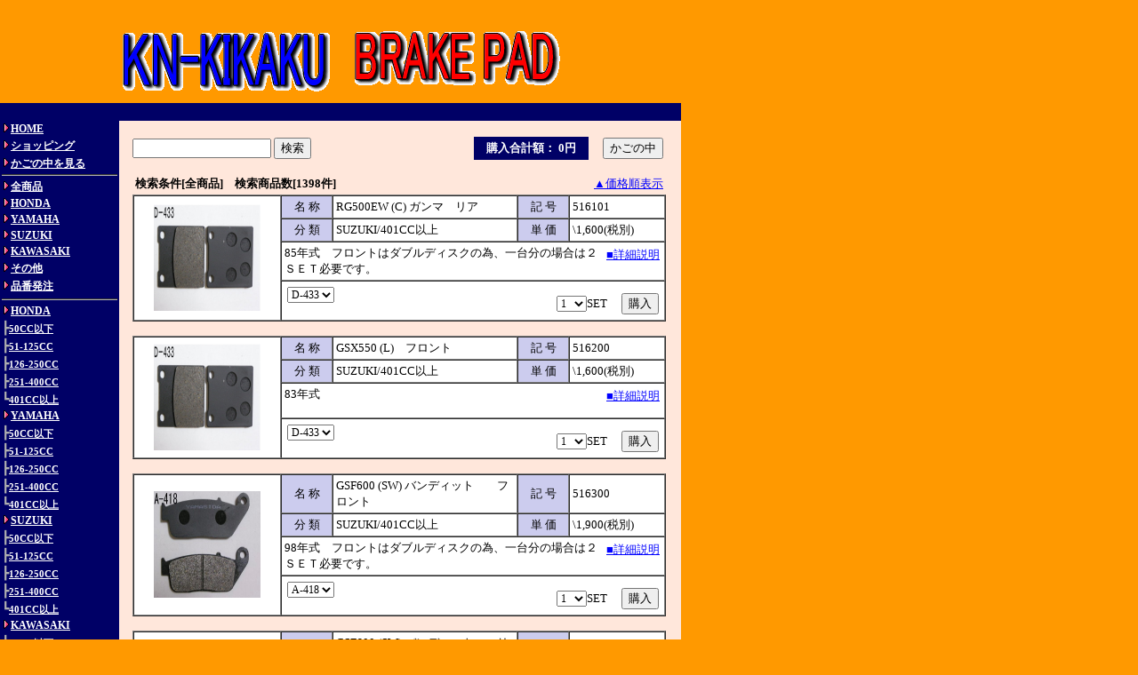

--- FILE ---
content_type: text/html
request_url: https://www.yamasida.jp/cgi-bin/shop.cgi?class=&order=&keyword=&FF=960&price_sort=
body_size: 65658
content:
<html><head><title>Yamasida Web Shop</title>
<META content="text/html; charset=Shift_JIS" http-equiv=Content-Type>
<META content=text/css http-equiv=Content-Style-Type>
<STYLE type="text/css">
<!--
BODY,TR,TD,TH ,SELECT,INPUT{ font-size : 13px; font-family:'MS UI Gothic'; }
select{ font-size : 12px; font-family:'MS UI Gothic'; }
a:link	  {font-size: 13px; color:#ffffff;}
a:visited {font-size: 13px; color:#ffffff;}
a:active  {font-size: 13px; color:#ffff00;}
a:hover   {font-size: 13px; color:#ffff00;text-decoration: underline;}
.menu{
  font-size : 12px;
  text-decoration : none;
  font-weight : bold;
  }
.menu2{
  font-size : 11px;
  text-decoration : none;
  font-weight : bold;
  }
.menu3{
  font-size : 13px;
  text-decoration : none;
  font-weight : bold;
  color:#000099;
  }
.menubar{
  font-size : 14px;
  text-decoration : none;
  color:#b0b0b0;
  }
.detail{
  font-size : 15px;
  color:#000099;
  text-decoration : none;
  font-weight : bold;
  }
-->
</STYLE>
</head><body  bgcolor=#ff9900 marginheight='0' leftmargin='0' marginwidth='0' topmargin='0' background=><table border=0 cellpadding=0 cellspacing=0 width="766">
<tr><td colspan=2 valign="top" bgcolor="#ff9900" align="center"><br>
<IMG src="./p_image/title.gif" border="0">
</td></tr><tr><td width="130" bgcolor="#000066"></td>
<td valign="middle" bgcolor="#000066" align="left" height=20>

</td></tr></table>

<table border=0 cellpadding=0 cellspacing=0><tr><td valign="top" bgcolor="#000066">
<DIV align="left">
<TABLE width="130" bgcolor="#000066" border=0 cellpadding=0 cellspacing=0>
<TBODY>
<TR><TD bgcolor="#000066" align="center">
<TABLE cellpadding="1" cellspacing="1" bgcolor="#000066" width="130">
<TBODY>
<TR><TD>
<A href="../index.htm"><IMG src=./p_image/point.gif width='10' height='10' border='0'><FONT class='menu'>HOME</FONT></A></TD></TR>
<TR><TD>
<A href="./shop.cgi?class=&keyword=&superkey=1&FF=960&order="><IMG src=./p_image/point.gif width='10' height='10' border='0'><FONT class='menu'>ショッピング</FONT></A></TD></TR>
<TR><TD>
<A href="./shop.cgi?class=&keyword=&superkey=1&FF=960&order=&mode=look"><IMG src=./p_image/point.gif width='10' height='10' border='0'><FONT class='menu'>かごの中を見る</FONT></A></TD></TR>
<TR><TD height='5'><IMG src="./p_image/line2.gif" width="130" height='2' border='0'>
</TD></TR><TR><TD bgcolor=#000066><A href=./shop.cgi?class=all&keyword=&superkey=1&FF=0&order=><IMG src=./p_image/point.gif width='10' height='10' border='0'><FONT class='menu'>全商品</FONT></A></TD></TR><TR><TD bgcolor=#000066><A href=./shop.cgi?class=all&keyword=HONDA&superkey=1&FF=0&order=><IMG src=./p_image/point.gif width='10' height='10' border='0'><FONT class='menu'>HONDA</FONT></A></TD></TR><TR><TD bgcolor=#000066><A href=./shop.cgi?class=all&keyword=YAMAHA&superkey=1&FF=0&order=><IMG src=./p_image/point.gif width='10' height='10' border='0'><FONT class='menu'>YAMAHA</FONT></A></TD></TR><TR><TD bgcolor=#000066><A href=./shop.cgi?class=all&keyword=SUZUKI&superkey=1&FF=0&order=><IMG src=./p_image/point.gif width='10' height='10' border='0'><FONT class='menu'>SUZUKI</FONT></A></TD></TR><TR><TD bgcolor=#000066><A href=./shop.cgi?class=all&keyword=KAWASAKI&superkey=1&FF=0&order=><IMG src=./p_image/point.gif width='10' height='10' border='0'><FONT class='menu'>KAWASAKI</FONT></A></TD></TR><TR><TD bgcolor=#000066><A href=./shop.cgi?class=all&keyword=その他&superkey=1&FF=0&order=><IMG src=./p_image/point.gif width='10' height='10' border='0'><FONT class='menu'>その他</FONT></A></TD></TR><TR><TD bgcolor=#000066><A href=./shop.cgi?class=all&keyword=品番発注&superkey=1&FF=0&order=><IMG src=./p_image/point.gif width='10' height='10' border='0'><FONT class='menu'>品番発注</FONT></A></TD></TR><TR><TD align='left' width='' height='8' bgcolor=#000066><IMG src=./p_image/line2.gif width=130 height='2' border='0'></TD></TR><TR><TD bgcolor=#000066><A href=./shop.cgi?class=0&keyword=&superkey=1&FF=0&order=><IMG src=./p_image/point.gif width='10' height='10' border='0'><FONT class='menu'>HONDA</FONT></A></TD></TR><TR><TD bgcolor=#000066><FONT class='menubar'>┣</font><A href=./shop.cgi?class=0/0&keyword=&superkey=1&FF=0&order=><FONT class='menu2'>50CC以下</FONT></A></TD></TR><TR><TD bgcolor=#000066><FONT class='menubar'>┣</font><A href=./shop.cgi?class=0/1&keyword=&superkey=1&FF=0&order=><FONT class='menu2'>51-125CC</FONT></A></TD></TR><TR><TD bgcolor=#000066><FONT class='menubar'>┣</font><A href=./shop.cgi?class=0/2&keyword=&superkey=1&FF=0&order=><FONT class='menu2'>126-250CC</FONT></A></TD></TR><TR><TD bgcolor=#000066><FONT class='menubar'>┣</font><A href=./shop.cgi?class=0/3&keyword=&superkey=1&FF=0&order=><FONT class='menu2'>251-400CC</FONT></A></TD></TR><TR><TD bgcolor=#000066><FONT class='menubar'>┗</font><A href=./shop.cgi?class=0/4&keyword=&superkey=1&FF=0&order=><FONT class='menu2'>401CC以上</FONT></A></TD></TR><TR><TD bgcolor=#000066><A href=./shop.cgi?class=1&keyword=&superkey=1&FF=0&order=><IMG src=./p_image/point.gif width='10' height='10' border='0'><FONT class='menu'>YAMAHA</FONT></A></TD></TR><TR><TD bgcolor=#000066><FONT class='menubar'>┣</font><A href=./shop.cgi?class=1/0&keyword=&superkey=1&FF=0&order=><FONT class='menu2'>50CC以下</FONT></A></TD></TR><TR><TD bgcolor=#000066><FONT class='menubar'>┣</font><A href=./shop.cgi?class=1/1&keyword=&superkey=1&FF=0&order=><FONT class='menu2'>51-125CC</FONT></A></TD></TR><TR><TD bgcolor=#000066><FONT class='menubar'>┣</font><A href=./shop.cgi?class=1/2&keyword=&superkey=1&FF=0&order=><FONT class='menu2'>126-250CC</FONT></A></TD></TR><TR><TD bgcolor=#000066><FONT class='menubar'>┣</font><A href=./shop.cgi?class=1/3&keyword=&superkey=1&FF=0&order=><FONT class='menu2'>251-400CC</FONT></A></TD></TR><TR><TD bgcolor=#000066><FONT class='menubar'>┗</font><A href=./shop.cgi?class=1/4&keyword=&superkey=1&FF=0&order=><FONT class='menu2'>401CC以上</FONT></A></TD></TR><TR><TD bgcolor=#000066><A href=./shop.cgi?class=2&keyword=&superkey=1&FF=0&order=><IMG src=./p_image/point.gif width='10' height='10' border='0'><FONT class='menu'>SUZUKI</FONT></A></TD></TR><TR><TD bgcolor=#000066><FONT class='menubar'>┣</font><A href=./shop.cgi?class=2/0&keyword=&superkey=1&FF=0&order=><FONT class='menu2'>50CC以下</FONT></A></TD></TR><TR><TD bgcolor=#000066><FONT class='menubar'>┣</font><A href=./shop.cgi?class=2/1&keyword=&superkey=1&FF=0&order=><FONT class='menu2'>51-125CC</FONT></A></TD></TR><TR><TD bgcolor=#000066><FONT class='menubar'>┣</font><A href=./shop.cgi?class=2/2&keyword=&superkey=1&FF=0&order=><FONT class='menu2'>126-250CC</FONT></A></TD></TR><TR><TD bgcolor=#000066><FONT class='menubar'>┣</font><A href=./shop.cgi?class=2/3&keyword=&superkey=1&FF=0&order=><FONT class='menu2'>251-400CC</FONT></A></TD></TR><TR><TD bgcolor=#000066><FONT class='menubar'>┗</font><A href=./shop.cgi?class=2/4&keyword=&superkey=1&FF=0&order=><FONT class='menu2'>401CC以上</FONT></A></TD></TR><TR><TD bgcolor=#000066><A href=./shop.cgi?class=3&keyword=&superkey=1&FF=0&order=><IMG src=./p_image/point.gif width='10' height='10' border='0'><FONT class='menu'>KAWASAKI</FONT></A></TD></TR><TR><TD bgcolor=#000066><FONT class='menubar'>┣</font><A href=./shop.cgi?class=3/0&keyword=&superkey=1&FF=0&order=><FONT class='menu2'>50CC以下</FONT></A></TD></TR><TR><TD bgcolor=#000066><FONT class='menubar'>┣</font><A href=./shop.cgi?class=3/1&keyword=&superkey=1&FF=0&order=><FONT class='menu2'>51-125CC</FONT></A></TD></TR><TR><TD bgcolor=#000066><FONT class='menubar'>┣</font><A href=./shop.cgi?class=3/2&keyword=&superkey=1&FF=0&order=><FONT class='menu2'>126-250CC</FONT></A></TD></TR><TR><TD bgcolor=#000066><FONT class='menubar'>┣</font><A href=./shop.cgi?class=3/3&keyword=&superkey=1&FF=0&order=><FONT class='menu2'>251-400CC</FONT></A></TD></TR><TR><TD bgcolor=#000066><FONT class='menubar'>┗</font><A href=./shop.cgi?class=3/4&keyword=&superkey=1&FF=0&order=><FONT class='menu2'>401CC以上</FONT></A></TD></TR><TR><TD bgcolor=#000066><A href=./shop.cgi?class=4&keyword=&superkey=1&FF=0&order=><IMG src=./p_image/point.gif width='10' height='10' border='0'><FONT class='menu'>品番発注</FONT></A></TD></TR><TR><TD height='5'><IMG src="./p_image/line2.gif" width="130" height='2' border='0'>
</TD></TR><TR><TD bgcolor=#000066><A href=../ask.htm><IMG src=./p_image/point.gif width='10' height='10' border='0'><FONT class='menu'>お問合せ</FONT></A></TD></TR><TR><TD bgcolor=#000066><A href=../law.htm><IMG src=./p_image/point.gif width='10' height='10' border='0'><FONT class='menu'>訪問販売法</FONT></A></TD></TR><TR><TD bgcolor=#000066><A href=http://www.kn926.com/kiyaku2.html><IMG src=./p_image/point.gif width='10' height='10' border='0'><FONT class='menu'>特徴</FONT></A></TD></TR><TR><TD bgcolor=#000066><A href=http://www.kn926.com/kiyaku3.html><IMG src=./p_image/point.gif width='10' height='10' border='0'><FONT class='menu'>取付けに関する注意</FONT></A></TD></TR><TR><TD bgcolor=#000066><A href=http://www.kn926.com/kiyaku4.html><IMG src=./p_image/point.gif width='10' height='10' border='0'><FONT class='menu'>使用上の注意</FONT></A></TD></TR><TR><TD bgcolor=#000066><A href=http://www.kn926.com/kiyaku1.html><IMG src=./p_image/point.gif width='10' height='10' border='0'><FONT class='menu'>品質に関する保証規約</FONT></A></TD></TR><TR><TD bgcolor=#000066><A href=./shop.cgi?mode=adm1><IMG src=./p_image/point.gif width='10' height='10' border='0'><FONT class='menu'>管理者用</FONT></A></TD></TR><TR><TD height='5'><IMG src="./p_image/line2.gif" width="130" height='2' border='0'>
</TD></TR>
</TBODY>
</TABLE>
</TD>
</TR>
</TBODY>
</TABLE>
</td>
<td width='15' bgcolor=#ffe7db></TD>
<td valign="top" bgcolor="#ffe7db" width=617>

<DIV align="left"><br>
<TABLE border="0" cellpadding="0" cellspacing="0" bgcolor=#ffe7db>
	<TBODY>
	<TR>
	<TD>
	<DIV align="center">


		<table border=0 cellpadding=0 cellspacing=0 width="600"  bgcolor="#ffe7db"><tr>
		<TD align="left"  width="250">
		<form method=post action=./shop.cgi>
		<input type="text" size=20 name="keyword" value="">
		<input type="hidden" name="class" value="all">
		<input type="hidden" name="FF" value=0>
		<input type="hidden" name="superkey" value="1">
  		<input type="hidden" name="order" value=>
		<input TYPE=submit value="検索">
		</form>
			</TD>
			<td align="right">
			<form method="POST" action="./shop.cgi">
    		<input type="hidden" name="order" value=>
    		<input type="hidden" name="class" value=>
    		<input type="hidden" name="keyword" value=>
    		<input type="hidden" name="superkey" value=>
    		<input type="hidden" name="price_sort" value=>
			<input type="hidden" name="mode" value="look">
			
			<table><tr><td bgcolor="#000066"><b>　<font color="#ffffff">購入合計額： 0円　</font></b></td><td>　<input TYPE=submit value="かごの中"></td></tr>
			</table></form>
			</TD></TR></table>
<table></table>			<table width="600" bgcolor="#ffe7db"><TR><TD><B>検索条件[全商品]　検索商品数[1398件]</b></TD><TD align="right" width=100>
			<a href=./shop.cgi?order=&class=&keyword=&FF=0&price_sort=1><font color="#0000ff">▲価格順表示</font></a></TD></TR>
			</table>
<CENTER>
<a name="no901"></a>
<TABLE cellpadding="3" cellspacing="0" bordercolordark="#ffffff" bordercolorlight="#ccccee" border="1" width="600">
  <TBODY>
    <TR>
      <TD rowspan="4" bgcolor="#ffffff" align="center">
      <a href="#no901" onclick=window.open("./shop.cgi?order=&class=&keyword=&FF=960&price_sort=&mode=p_wide&id=901&superkey=1&popup=yes",'_blank','width=620,height=500,menubar=no,scrollbars=yes')><IMG src="./p_image/brakes/d433s.jpg" width="120" height="120" border="0" align="middle"></a></TD>
      <TD bgcolor="#ccccee" align="center" width="50">名 称</TD>
      <TD bgcolor="#ffffff" align="left" height="10" width="200">RG500EW (C) ガンマ　リア</TD>
      <TD bgcolor="#ccccee" width="50" height="10" valign="middle" align="center">記 号</TD>
      <TD bgcolor="#ffffff" width="100" height="10" align="left" valign="middle">516101</TD>
    </TR>
    <TR>
      <TD align="center" height="10" bgcolor="#ccccee"width="50">分 類</TD>
      <TD align="left" height="10" bgcolor="#ffffff" width="200">SUZUKI/401CC以上</TD>
      <TD bgcolor="#ccccee" width="50" height="10" valign="middle" align="center">単 価</TD>
      <TD bgcolor="#ffffff" width="100" height="10" align="left" valign="middle">\1,600(税別)</TD>
    </TR>
    <TR>
      <TD colspan="4" bgcolor="#ffffff" valign="top" height="40">      <table border=0 cellpadding= cellspacing=0 align="right"><tr><td valign="top"><a href="./shop.cgi?order=&class=&keyword=&FF=960&price_sort=&mode=p_wide&id=901&superkey=1"><font color="#0000ff">■詳細説明</font></a></td></tr></table>
      <FONT color=>85年式　フロントはダブルディスクの為、一台分の場合は２ＳＥＴ必要です。</font>
      </TD>
    </TR>
    <TR>
      <TD bgcolor="#ffffff" colspan="4" align="left" valign="bottom" height="20">
      <TABLE bgcolor="#ffffff">
        <TBODY>
          <TR>
            <TD valign="top" bgcolor="#ffffff" width="180">
            <FORM><select name='op1'><option value='D-433'>D-433</option>
</select>　 　
            </TD>
            <TD align="right" valign="bottom" width="270">
            　 <select name='amount'><option value=1>1</option><option value=2>2</option><option value=3>3</option><option value=4>4</option><option value=5>5</option><option value=6>6</option><option value=7>7</option><option value=8>8</option><option value=9>9</option><option value=10>10</option><option value=11>11</option><option value=12>12</option></select>SET　 <INPUT TYPE=submit value='購入'>
	<input type='hidden' name='g_no' value="901">
    <input type="hidden" name="class" value="">
    <input type="hidden" name="FF" value="960">
    <input type="hidden" name="order" value="">
    <input type="hidden" name="keyword" value="">
    <input type="hidden" name="price_sort" value=>
            </TD>
          </TR>
        </TBODY>
      </TABLE>
      </TD>
    </TR></FORM>
  </TBODY>
</TABLE>
</CENTER><br>
<CENTER>
<a name="no902"></a>
<TABLE cellpadding="3" cellspacing="0" bordercolordark="#ffffff" bordercolorlight="#ccccee" border="1" width="600">
  <TBODY>
    <TR>
      <TD rowspan="4" bgcolor="#ffffff" align="center">
      <a href="#no902" onclick=window.open("./shop.cgi?order=&class=&keyword=&FF=960&price_sort=&mode=p_wide&id=902&superkey=1&popup=yes",'_blank','width=620,height=500,menubar=no,scrollbars=yes')><IMG src="./p_image/brakes/d433s.jpg" width="120" height="120" border="0" align="middle"></a></TD>
      <TD bgcolor="#ccccee" align="center" width="50">名 称</TD>
      <TD bgcolor="#ffffff" align="left" height="10" width="200">GSX550 (L)　フロント</TD>
      <TD bgcolor="#ccccee" width="50" height="10" valign="middle" align="center">記 号</TD>
      <TD bgcolor="#ffffff" width="100" height="10" align="left" valign="middle">516200</TD>
    </TR>
    <TR>
      <TD align="center" height="10" bgcolor="#ccccee"width="50">分 類</TD>
      <TD align="left" height="10" bgcolor="#ffffff" width="200">SUZUKI/401CC以上</TD>
      <TD bgcolor="#ccccee" width="50" height="10" valign="middle" align="center">単 価</TD>
      <TD bgcolor="#ffffff" width="100" height="10" align="left" valign="middle">\1,600(税別)</TD>
    </TR>
    <TR>
      <TD colspan="4" bgcolor="#ffffff" valign="top" height="40">      <table border=0 cellpadding= cellspacing=0 align="right"><tr><td valign="top"><a href="./shop.cgi?order=&class=&keyword=&FF=960&price_sort=&mode=p_wide&id=902&superkey=1"><font color="#0000ff">■詳細説明</font></a></td></tr></table>
      <FONT color=>83年式</font>
      </TD>
    </TR>
    <TR>
      <TD bgcolor="#ffffff" colspan="4" align="left" valign="bottom" height="20">
      <TABLE bgcolor="#ffffff">
        <TBODY>
          <TR>
            <TD valign="top" bgcolor="#ffffff" width="180">
            <FORM><select name='op1'><option value='D-433'>D-433</option>
</select>　 　
            </TD>
            <TD align="right" valign="bottom" width="270">
            　 <select name='amount'><option value=1>1</option><option value=2>2</option><option value=3>3</option><option value=4>4</option><option value=5>5</option><option value=6>6</option><option value=7>7</option><option value=8>8</option><option value=9>9</option><option value=10>10</option><option value=11>11</option><option value=12>12</option></select>SET　 <INPUT TYPE=submit value='購入'>
	<input type='hidden' name='g_no' value="902">
    <input type="hidden" name="class" value="">
    <input type="hidden" name="FF" value="960">
    <input type="hidden" name="order" value="">
    <input type="hidden" name="keyword" value="">
    <input type="hidden" name="price_sort" value=>
            </TD>
          </TR>
        </TBODY>
      </TABLE>
      </TD>
    </TR></FORM>
  </TBODY>
</TABLE>
</CENTER><br>
<CENTER>
<a name="no903"></a>
<TABLE cellpadding="3" cellspacing="0" bordercolordark="#ffffff" bordercolorlight="#ccccee" border="1" width="600">
  <TBODY>
    <TR>
      <TD rowspan="4" bgcolor="#ffffff" align="center">
      <a href="#no903" onclick=window.open("./shop.cgi?order=&class=&keyword=&FF=960&price_sort=&mode=p_wide&id=903&superkey=1&popup=yes",'_blank','width=620,height=500,menubar=no,scrollbars=yes')><IMG src="./p_image/brakes/a418s.jpg" width="120" height="120" border="0" align="middle"></a></TD>
      <TD bgcolor="#ccccee" align="center" width="50">名 称</TD>
      <TD bgcolor="#ffffff" align="left" height="10" width="200">GSF600 (SW) バンディット　　フロント</TD>
      <TD bgcolor="#ccccee" width="50" height="10" valign="middle" align="center">記 号</TD>
      <TD bgcolor="#ffffff" width="100" height="10" align="left" valign="middle">516300</TD>
    </TR>
    <TR>
      <TD align="center" height="10" bgcolor="#ccccee"width="50">分 類</TD>
      <TD align="left" height="10" bgcolor="#ffffff" width="200">SUZUKI/401CC以上</TD>
      <TD bgcolor="#ccccee" width="50" height="10" valign="middle" align="center">単 価</TD>
      <TD bgcolor="#ffffff" width="100" height="10" align="left" valign="middle">\1,900(税別)</TD>
    </TR>
    <TR>
      <TD colspan="4" bgcolor="#ffffff" valign="top" height="40">      <table border=0 cellpadding= cellspacing=0 align="right"><tr><td valign="top"><a href="./shop.cgi?order=&class=&keyword=&FF=960&price_sort=&mode=p_wide&id=903&superkey=1"><font color="#0000ff">■詳細説明</font></a></td></tr></table>
      <FONT color=>98年式　フロントはダブルディスクの為、一台分の場合は２ＳＥＴ必要です。</font>
      </TD>
    </TR>
    <TR>
      <TD bgcolor="#ffffff" colspan="4" align="left" valign="bottom" height="20">
      <TABLE bgcolor="#ffffff">
        <TBODY>
          <TR>
            <TD valign="top" bgcolor="#ffffff" width="180">
            <FORM><select name='op1'><option value='A-418'>A-418</option>
</select>　 　
            </TD>
            <TD align="right" valign="bottom" width="270">
            　 <select name='amount'><option value=1>1</option><option value=2>2</option><option value=3>3</option><option value=4>4</option><option value=5>5</option><option value=6>6</option><option value=7>7</option><option value=8>8</option><option value=9>9</option><option value=10>10</option><option value=11>11</option><option value=12>12</option></select>SET　 <INPUT TYPE=submit value='購入'>
	<input type='hidden' name='g_no' value="903">
    <input type="hidden" name="class" value="">
    <input type="hidden" name="FF" value="960">
    <input type="hidden" name="order" value="">
    <input type="hidden" name="keyword" value="">
    <input type="hidden" name="price_sort" value=>
            </TD>
          </TR>
        </TBODY>
      </TABLE>
      </TD>
    </TR></FORM>
  </TBODY>
</TABLE>
</CENTER><br>
<CENTER>
<a name="no904"></a>
<TABLE cellpadding="3" cellspacing="0" bordercolordark="#ffffff" bordercolorlight="#ccccee" border="1" width="600">
  <TBODY>
    <TR>
      <TD rowspan="4" bgcolor="#ffffff" align="center">
      <a href="#no904" onclick=window.open("./shop.cgi?order=&class=&keyword=&FF=960&price_sort=&mode=p_wide&id=904&superkey=1&popup=yes",'_blank','width=620,height=500,menubar=no,scrollbars=yes')><IMG src="./p_image/brakes/d433s.jpg" width="120" height="120" border="0" align="middle"></a></TD>
      <TD bgcolor="#ccccee" align="center" width="50">名 称</TD>
      <TD bgcolor="#ffffff" align="left" height="10" width="200">GSF600 (SW) バンディット　　リア</TD>
      <TD bgcolor="#ccccee" width="50" height="10" valign="middle" align="center">記 号</TD>
      <TD bgcolor="#ffffff" width="100" height="10" align="left" valign="middle">516301</TD>
    </TR>
    <TR>
      <TD align="center" height="10" bgcolor="#ccccee"width="50">分 類</TD>
      <TD align="left" height="10" bgcolor="#ffffff" width="200">SUZUKI/401CC以上</TD>
      <TD bgcolor="#ccccee" width="50" height="10" valign="middle" align="center">単 価</TD>
      <TD bgcolor="#ffffff" width="100" height="10" align="left" valign="middle">\1,600(税別)</TD>
    </TR>
    <TR>
      <TD colspan="4" bgcolor="#ffffff" valign="top" height="40">      <table border=0 cellpadding= cellspacing=0 align="right"><tr><td valign="top"><a href="./shop.cgi?order=&class=&keyword=&FF=960&price_sort=&mode=p_wide&id=904&superkey=1"><font color="#0000ff">■詳細説明</font></a></td></tr></table>
      <FONT color=>98年式　フロントはダブルディスクの為、一台分の場合は２ＳＥＴ必要です。</font>
      </TD>
    </TR>
    <TR>
      <TD bgcolor="#ffffff" colspan="4" align="left" valign="bottom" height="20">
      <TABLE bgcolor="#ffffff">
        <TBODY>
          <TR>
            <TD valign="top" bgcolor="#ffffff" width="180">
            <FORM><select name='op1'><option value='D-433'>D-433</option>
</select>　 　
            </TD>
            <TD align="right" valign="bottom" width="270">
            　 <select name='amount'><option value=1>1</option><option value=2>2</option><option value=3>3</option><option value=4>4</option><option value=5>5</option><option value=6>6</option><option value=7>7</option><option value=8>8</option><option value=9>9</option><option value=10>10</option><option value=11>11</option><option value=12>12</option></select>SET　 <INPUT TYPE=submit value='購入'>
	<input type='hidden' name='g_no' value="904">
    <input type="hidden" name="class" value="">
    <input type="hidden" name="FF" value="960">
    <input type="hidden" name="order" value="">
    <input type="hidden" name="keyword" value="">
    <input type="hidden" name="price_sort" value=>
            </TD>
          </TR>
        </TBODY>
      </TABLE>
      </TD>
    </TR></FORM>
  </TBODY>
</TABLE>
</CENTER><br>
<CENTER>
<a name="no905"></a>
<TABLE cellpadding="3" cellspacing="0" bordercolordark="#ffffff" bordercolorlight="#ccccee" border="1" width="600">
  <TBODY>
    <TR>
      <TD rowspan="4" bgcolor="#ffffff" align="center">
      <a href="#no905" onclick=window.open("./shop.cgi?order=&class=&keyword=&FF=960&price_sort=&mode=p_wide&id=905&superkey=1&popup=yes",'_blank','width=620,height=500,menubar=no,scrollbars=yes')><IMG src="./p_image/brakes/d435s.jpg" width="120" height="120" border="0" align="middle"></a></TD>
      <TD bgcolor="#ccccee" align="center" width="50">名 称</TD>
      <TD bgcolor="#ffffff" align="left" height="10" width="200">GSX-R600 (V/W/X/Y)　フロント</TD>
      <TD bgcolor="#ccccee" width="50" height="10" valign="middle" align="center">記 号</TD>
      <TD bgcolor="#ffffff" width="100" height="10" align="left" valign="middle">516400</TD>
    </TR>
    <TR>
      <TD align="center" height="10" bgcolor="#ccccee"width="50">分 類</TD>
      <TD align="left" height="10" bgcolor="#ffffff" width="200">SUZUKI/401CC以上</TD>
      <TD bgcolor="#ccccee" width="50" height="10" valign="middle" align="center">単 価</TD>
      <TD bgcolor="#ffffff" width="100" height="10" align="left" valign="middle">\1,800(税別)</TD>
    </TR>
    <TR>
      <TD colspan="4" bgcolor="#ffffff" valign="top" height="40">      <table border=0 cellpadding= cellspacing=0 align="right"><tr><td valign="top"><a href="./shop.cgi?order=&class=&keyword=&FF=960&price_sort=&mode=p_wide&id=905&superkey=1"><font color="#0000ff">■詳細説明</font></a></td></tr></table>
      <FONT color=>97～00年式　フロントはダブルディスクの為、一台分の場合は２ＳＥＴ必要です。</font>
      </TD>
    </TR>
    <TR>
      <TD bgcolor="#ffffff" colspan="4" align="left" valign="bottom" height="20">
      <TABLE bgcolor="#ffffff">
        <TBODY>
          <TR>
            <TD valign="top" bgcolor="#ffffff" width="180">
            <FORM><select name='op1'><option value='D-435'>D-435</option>
</select>　 　
            </TD>
            <TD align="right" valign="bottom" width="270">
            　 <select name='amount'><option value=1>1</option><option value=2>2</option><option value=3>3</option><option value=4>4</option><option value=5>5</option><option value=6>6</option><option value=7>7</option><option value=8>8</option><option value=9>9</option><option value=10>10</option><option value=11>11</option><option value=12>12</option></select>SET　 <INPUT TYPE=submit value='購入'>
	<input type='hidden' name='g_no' value="905">
    <input type="hidden" name="class" value="">
    <input type="hidden" name="FF" value="960">
    <input type="hidden" name="order" value="">
    <input type="hidden" name="keyword" value="">
    <input type="hidden" name="price_sort" value=>
            </TD>
          </TR>
        </TBODY>
      </TABLE>
      </TD>
    </TR></FORM>
  </TBODY>
</TABLE>
</CENTER><br>
<CENTER>
<a name="no906"></a>
<TABLE cellpadding="3" cellspacing="0" bordercolordark="#ffffff" bordercolorlight="#ccccee" border="1" width="600">
  <TBODY>
    <TR>
      <TD rowspan="4" bgcolor="#ffffff" align="center">
      <a href="#no906" onclick=window.open("./shop.cgi?order=&class=&keyword=&FF=960&price_sort=&mode=p_wide&id=906&superkey=1&popup=yes",'_blank','width=620,height=500,menubar=no,scrollbars=yes')><IMG src="./p_image/brakes/d433s.jpg" width="120" height="120" border="0" align="middle"></a></TD>
      <TD bgcolor="#ccccee" align="center" width="50">名 称</TD>
      <TD bgcolor="#ffffff" align="left" height="10" width="200">GSX-R600 (V/W/X/Y)　リア</TD>
      <TD bgcolor="#ccccee" width="50" height="10" valign="middle" align="center">記 号</TD>
      <TD bgcolor="#ffffff" width="100" height="10" align="left" valign="middle">516401</TD>
    </TR>
    <TR>
      <TD align="center" height="10" bgcolor="#ccccee"width="50">分 類</TD>
      <TD align="left" height="10" bgcolor="#ffffff" width="200">SUZUKI/401CC以上</TD>
      <TD bgcolor="#ccccee" width="50" height="10" valign="middle" align="center">単 価</TD>
      <TD bgcolor="#ffffff" width="100" height="10" align="left" valign="middle">\1,600(税別)</TD>
    </TR>
    <TR>
      <TD colspan="4" bgcolor="#ffffff" valign="top" height="40">      <table border=0 cellpadding= cellspacing=0 align="right"><tr><td valign="top"><a href="./shop.cgi?order=&class=&keyword=&FF=960&price_sort=&mode=p_wide&id=906&superkey=1"><font color="#0000ff">■詳細説明</font></a></td></tr></table>
      <FONT color=>97～00年式　フロントはダブルディスクの為、一台分の場合は２ＳＥＴ必要です。</font>
      </TD>
    </TR>
    <TR>
      <TD bgcolor="#ffffff" colspan="4" align="left" valign="bottom" height="20">
      <TABLE bgcolor="#ffffff">
        <TBODY>
          <TR>
            <TD valign="top" bgcolor="#ffffff" width="180">
            <FORM><select name='op1'><option value='D-433'>D-433</option>
</select>　 　
            </TD>
            <TD align="right" valign="bottom" width="270">
            　 <select name='amount'><option value=1>1</option><option value=2>2</option><option value=3>3</option><option value=4>4</option><option value=5>5</option><option value=6>6</option><option value=7>7</option><option value=8>8</option><option value=9>9</option><option value=10>10</option><option value=11>11</option><option value=12>12</option></select>SET　 <INPUT TYPE=submit value='購入'>
	<input type='hidden' name='g_no' value="906">
    <input type="hidden" name="class" value="">
    <input type="hidden" name="FF" value="960">
    <input type="hidden" name="order" value="">
    <input type="hidden" name="keyword" value="">
    <input type="hidden" name="price_sort" value=>
            </TD>
          </TR>
        </TBODY>
      </TABLE>
      </TD>
    </TR></FORM>
  </TBODY>
</TABLE>
</CENTER><br>
<CENTER>
<a name="no907"></a>
<TABLE cellpadding="3" cellspacing="0" bordercolordark="#ffffff" bordercolorlight="#ccccee" border="1" width="600">
  <TBODY>
    <TR>
      <TD rowspan="4" bgcolor="#ffffff" align="center">
      <a href="#no907" onclick=window.open("./shop.cgi?order=&class=&keyword=&FF=960&price_sort=&mode=p_wide&id=907&superkey=1&popup=yes",'_blank','width=620,height=500,menubar=no,scrollbars=yes')><IMG src="./p_image/brakes/a419s.jpg" width="120" height="120" border="0" align="middle"></a></TD>
      <TD bgcolor="#ccccee" align="center" width="50">名 称</TD>
      <TD bgcolor="#ffffff" align="left" height="10" width="200">DR６５０SE (T/V/W)　フロント</TD>
      <TD bgcolor="#ccccee" width="50" height="10" valign="middle" align="center">記 号</TD>
      <TD bgcolor="#ffffff" width="100" height="10" align="left" valign="middle">516500</TD>
    </TR>
    <TR>
      <TD align="center" height="10" bgcolor="#ccccee"width="50">分 類</TD>
      <TD align="left" height="10" bgcolor="#ffffff" width="200">SUZUKI/401CC以上</TD>
      <TD bgcolor="#ccccee" width="50" height="10" valign="middle" align="center">単 価</TD>
      <TD bgcolor="#ffffff" width="100" height="10" align="left" valign="middle">\1,900(税別)</TD>
    </TR>
    <TR>
      <TD colspan="4" bgcolor="#ffffff" valign="top" height="40">      <table border=0 cellpadding= cellspacing=0 align="right"><tr><td valign="top"><a href="./shop.cgi?order=&class=&keyword=&FF=960&price_sort=&mode=p_wide&id=907&superkey=1"><font color="#0000ff">■詳細説明</font></a></td></tr></table>
      <FONT color=>96～98年式</font>
      </TD>
    </TR>
    <TR>
      <TD bgcolor="#ffffff" colspan="4" align="left" valign="bottom" height="20">
      <TABLE bgcolor="#ffffff">
        <TBODY>
          <TR>
            <TD valign="top" bgcolor="#ffffff" width="180">
            <FORM><select name='op1'><option value='A-419'>A-419</option>
</select>　 　
            </TD>
            <TD align="right" valign="bottom" width="270">
            　 <select name='amount'><option value=1>1</option><option value=2>2</option><option value=3>3</option><option value=4>4</option><option value=5>5</option><option value=6>6</option><option value=7>7</option><option value=8>8</option><option value=9>9</option><option value=10>10</option><option value=11>11</option><option value=12>12</option></select>SET　 <INPUT TYPE=submit value='購入'>
	<input type='hidden' name='g_no' value="907">
    <input type="hidden" name="class" value="">
    <input type="hidden" name="FF" value="960">
    <input type="hidden" name="order" value="">
    <input type="hidden" name="keyword" value="">
    <input type="hidden" name="price_sort" value=>
            </TD>
          </TR>
        </TBODY>
      </TABLE>
      </TD>
    </TR></FORM>
  </TBODY>
</TABLE>
</CENTER><br>
<CENTER>
<a name="no908"></a>
<TABLE cellpadding="3" cellspacing="0" bordercolordark="#ffffff" bordercolorlight="#ccccee" border="1" width="600">
  <TBODY>
    <TR>
      <TD rowspan="4" bgcolor="#ffffff" align="center">
      <a href="#no908" onclick=window.open("./shop.cgi?order=&class=&keyword=&FF=960&price_sort=&mode=p_wide&id=908&superkey=1&popup=yes",'_blank','width=620,height=500,menubar=no,scrollbars=yes')><IMG src="./p_image/brakes/e466s.jpg" width="120" height="120" border="0" align="middle"></a></TD>
      <TD bgcolor="#ccccee" align="center" width="50">名 称</TD>
      <TD bgcolor="#ffffff" align="left" height="10" width="200">DR６５０SE (T/V/W)　リア</TD>
      <TD bgcolor="#ccccee" width="50" height="10" valign="middle" align="center">記 号</TD>
      <TD bgcolor="#ffffff" width="100" height="10" align="left" valign="middle">516501</TD>
    </TR>
    <TR>
      <TD align="center" height="10" bgcolor="#ccccee"width="50">分 類</TD>
      <TD align="left" height="10" bgcolor="#ffffff" width="200">SUZUKI/401CC以上</TD>
      <TD bgcolor="#ccccee" width="50" height="10" valign="middle" align="center">単 価</TD>
      <TD bgcolor="#ffffff" width="100" height="10" align="left" valign="middle">\1,600(税別)</TD>
    </TR>
    <TR>
      <TD colspan="4" bgcolor="#ffffff" valign="top" height="40">      <table border=0 cellpadding= cellspacing=0 align="right"><tr><td valign="top"><a href="./shop.cgi?order=&class=&keyword=&FF=960&price_sort=&mode=p_wide&id=908&superkey=1"><font color="#0000ff">■詳細説明</font></a></td></tr></table>
      <FONT color=>96～98年式</font>
      </TD>
    </TR>
    <TR>
      <TD bgcolor="#ffffff" colspan="4" align="left" valign="bottom" height="20">
      <TABLE bgcolor="#ffffff">
        <TBODY>
          <TR>
            <TD valign="top" bgcolor="#ffffff" width="180">
            <FORM><select name='op1'><option value='E-466'>E-466</option>
</select>　 　
            </TD>
            <TD align="right" valign="bottom" width="270">
            　 <select name='amount'><option value=1>1</option><option value=2>2</option><option value=3>3</option><option value=4>4</option><option value=5>5</option><option value=6>6</option><option value=7>7</option><option value=8>8</option><option value=9>9</option><option value=10>10</option><option value=11>11</option><option value=12>12</option></select>SET　 <INPUT TYPE=submit value='購入'>
	<input type='hidden' name='g_no' value="908">
    <input type="hidden" name="class" value="">
    <input type="hidden" name="FF" value="960">
    <input type="hidden" name="order" value="">
    <input type="hidden" name="keyword" value="">
    <input type="hidden" name="price_sort" value=>
            </TD>
          </TR>
        </TBODY>
      </TABLE>
      </TD>
    </TR></FORM>
  </TBODY>
</TABLE>
</CENTER><br>
<CENTER>
<a name="no909"></a>
<TABLE cellpadding="3" cellspacing="0" bordercolordark="#ffffff" bordercolorlight="#ccccee" border="1" width="600">
  <TBODY>
    <TR>
      <TD rowspan="4" bgcolor="#ffffff" align="center">
      <a href="#no909" onclick=window.open("./shop.cgi?order=&class=&keyword=&FF=960&price_sort=&mode=p_wide&id=909&superkey=1&popup=yes",'_blank','width=620,height=500,menubar=no,scrollbars=yes')><IMG src="./p_image/brakes/d434s.jpg" width="120" height="120" border="0" align="middle"></a></TD>
      <TD bgcolor="#ccccee" align="center" width="50">名 称</TD>
      <TD bgcolor="#ffffff" align="left" height="10" width="200">LS650 (F/U) サベージ　　　フロント</TD>
      <TD bgcolor="#ccccee" width="50" height="10" valign="middle" align="center">記 号</TD>
      <TD bgcolor="#ffffff" width="100" height="10" align="left" valign="middle">516600</TD>
    </TR>
    <TR>
      <TD align="center" height="10" bgcolor="#ccccee"width="50">分 類</TD>
      <TD align="left" height="10" bgcolor="#ffffff" width="200">SUZUKI/401CC以上</TD>
      <TD bgcolor="#ccccee" width="50" height="10" valign="middle" align="center">単 価</TD>
      <TD bgcolor="#ffffff" width="100" height="10" align="left" valign="middle">\1,800(税別)</TD>
    </TR>
    <TR>
      <TD colspan="4" bgcolor="#ffffff" valign="top" height="40">      <table border=0 cellpadding= cellspacing=0 align="right"><tr><td valign="top"><a href="./shop.cgi?order=&class=&keyword=&FF=960&price_sort=&mode=p_wide&id=909&superkey=1"><font color="#0000ff">■詳細説明</font></a></td></tr></table>
      <FONT color=>86年式</font>
      </TD>
    </TR>
    <TR>
      <TD bgcolor="#ffffff" colspan="4" align="left" valign="bottom" height="20">
      <TABLE bgcolor="#ffffff">
        <TBODY>
          <TR>
            <TD valign="top" bgcolor="#ffffff" width="180">
            <FORM><select name='op1'><option value='D-434'>D-434</option>
</select>　 　
            </TD>
            <TD align="right" valign="bottom" width="270">
            　 <select name='amount'><option value=1>1</option><option value=2>2</option><option value=3>3</option><option value=4>4</option><option value=5>5</option><option value=6>6</option><option value=7>7</option><option value=8>8</option><option value=9>9</option><option value=10>10</option><option value=11>11</option><option value=12>12</option></select>SET　 <INPUT TYPE=submit value='購入'>
	<input type='hidden' name='g_no' value="909">
    <input type="hidden" name="class" value="">
    <input type="hidden" name="FF" value="960">
    <input type="hidden" name="order" value="">
    <input type="hidden" name="keyword" value="">
    <input type="hidden" name="price_sort" value=>
            </TD>
          </TR>
        </TBODY>
      </TABLE>
      </TD>
    </TR></FORM>
  </TBODY>
</TABLE>
</CENTER><br>
<CENTER>
<a name="no910"></a>
<TABLE cellpadding="3" cellspacing="0" bordercolordark="#ffffff" bordercolorlight="#ccccee" border="1" width="600">
  <TBODY>
    <TR>
      <TD rowspan="4" bgcolor="#ffffff" align="center">
      <a href="#no910" onclick=window.open("./shop.cgi?order=&class=&keyword=&FF=960&price_sort=&mode=p_wide&id=910&superkey=1&popup=yes",'_blank','width=620,height=500,menubar=no,scrollbars=yes')><IMG src="./p_image/brakes/e464s.jpg" width="120" height="120" border="0" align="middle"></a></TD>
      <TD bgcolor="#ccccee" align="center" width="50">名 称</TD>
      <TD bgcolor="#ffffff" align="left" height="10" width="200">]SV650 SV650V (UX/SX/SUX)</TD>
      <TD bgcolor="#ccccee" width="50" height="10" valign="middle" align="center">記 号</TD>
      <TD bgcolor="#ffffff" width="100" height="10" align="left" valign="middle">516700</TD>
    </TR>
    <TR>
      <TD align="center" height="10" bgcolor="#ccccee"width="50">分 類</TD>
      <TD align="left" height="10" bgcolor="#ffffff" width="200">SUZUKI/401CC以上</TD>
      <TD bgcolor="#ccccee" width="50" height="10" valign="middle" align="center">単 価</TD>
      <TD bgcolor="#ffffff" width="100" height="10" align="left" valign="middle">\2,000(税別)</TD>
    </TR>
    <TR>
      <TD colspan="4" bgcolor="#ffffff" valign="top" height="40">      <table border=0 cellpadding= cellspacing=0 align="right"><tr><td valign="top"><a href="./shop.cgi?order=&class=&keyword=&FF=960&price_sort=&mode=p_wide&id=910&superkey=1"><font color="#0000ff">■詳細説明</font></a></td></tr></table>
      <FONT color=>99年式</font>
      </TD>
    </TR>
    <TR>
      <TD bgcolor="#ffffff" colspan="4" align="left" valign="bottom" height="20">
      <TABLE bgcolor="#ffffff">
        <TBODY>
          <TR>
            <TD valign="top" bgcolor="#ffffff" width="180">
            <FORM><select name='op1'><option value='E-464'>E-464</option>
</select>　 　
            </TD>
            <TD align="right" valign="bottom" width="270">
            　 <select name='amount'><option value=1>1</option><option value=2>2</option><option value=3>3</option><option value=4>4</option><option value=5>5</option><option value=6>6</option><option value=7>7</option><option value=8>8</option><option value=9>9</option><option value=10>10</option><option value=11>11</option><option value=12>12</option></select>SET　 <INPUT TYPE=submit value='購入'>
	<input type='hidden' name='g_no' value="910">
    <input type="hidden" name="class" value="">
    <input type="hidden" name="FF" value="960">
    <input type="hidden" name="order" value="">
    <input type="hidden" name="keyword" value="">
    <input type="hidden" name="price_sort" value=>
            </TD>
          </TR>
        </TBODY>
      </TABLE>
      </TD>
    </TR></FORM>
  </TBODY>
</TABLE>
</CENTER><br>
<center><table width=600><tr><td align='center'><a href="./shop.cgi?class=&order=&keyword=&FF=950&price_sort="><font color='#0000ff'>前の10件</font></a>　　<a href="./shop.cgi?class=&order=&keyword=&FF=970&price_sort="><font color='#0000ff'>次の10件<font></a>　　 <FONT color='#0000ff' size=-1>[</font><a href="./shop.cgi?class=&order=&keyword=&FF=0&price_sort="><font color='#0000ff' size=-1>1<font></a><FONT color='#0000ff' size=-1>]</font><FONT color='#0000ff' size=-1>[</font><a href="./shop.cgi?class=&order=&keyword=&FF=10&price_sort="><font color='#0000ff' size=-1>2<font></a><FONT color='#0000ff' size=-1>]</font><FONT color='#0000ff' size=-1>[</font><a href="./shop.cgi?class=&order=&keyword=&FF=20&price_sort="><font color='#0000ff' size=-1>3<font></a><FONT color='#0000ff' size=-1>]</font><FONT color='#0000ff' size=-1>[</font><a href="./shop.cgi?class=&order=&keyword=&FF=30&price_sort="><font color='#0000ff' size=-1>4<font></a><FONT color='#0000ff' size=-1>]</font><FONT color='#0000ff' size=-1>[</font><a href="./shop.cgi?class=&order=&keyword=&FF=40&price_sort="><font color='#0000ff' size=-1>5<font></a><FONT color='#0000ff' size=-1>]</font><FONT color='#0000ff' size=-1>[</font><a href="./shop.cgi?class=&order=&keyword=&FF=50&price_sort="><font color='#0000ff' size=-1>6<font></a><FONT color='#0000ff' size=-1>]</font><FONT color='#0000ff' size=-1>[</font><a href="./shop.cgi?class=&order=&keyword=&FF=60&price_sort="><font color='#0000ff' size=-1>7<font></a><FONT color='#0000ff' size=-1>]</font><FONT color='#0000ff' size=-1>[</font><a href="./shop.cgi?class=&order=&keyword=&FF=70&price_sort="><font color='#0000ff' size=-1>8<font></a><FONT color='#0000ff' size=-1>]</font><FONT color='#0000ff' size=-1>[</font><a href="./shop.cgi?class=&order=&keyword=&FF=80&price_sort="><font color='#0000ff' size=-1>9<font></a><FONT color='#0000ff' size=-1>]</font><FONT color='#0000ff' size=-1>[</font><a href="./shop.cgi?class=&order=&keyword=&FF=90&price_sort="><font color='#0000ff' size=-1>10<font></a><FONT color='#0000ff' size=-1>]</font><FONT color='#0000ff' size=-1>[</font><a href="./shop.cgi?class=&order=&keyword=&FF=100&price_sort="><font color='#0000ff' size=-1>11<font></a><FONT color='#0000ff' size=-1>]</font><FONT color='#0000ff' size=-1>[</font><a href="./shop.cgi?class=&order=&keyword=&FF=110&price_sort="><font color='#0000ff' size=-1>12<font></a><FONT color='#0000ff' size=-1>]</font><FONT color='#0000ff' size=-1>[</font><a href="./shop.cgi?class=&order=&keyword=&FF=120&price_sort="><font color='#0000ff' size=-1>13<font></a><FONT color='#0000ff' size=-1>]</font><FONT color='#0000ff' size=-1>[</font><a href="./shop.cgi?class=&order=&keyword=&FF=130&price_sort="><font color='#0000ff' size=-1>14<font></a><FONT color='#0000ff' size=-1>]</font><FONT color='#0000ff' size=-1>[</font><a href="./shop.cgi?class=&order=&keyword=&FF=140&price_sort="><font color='#0000ff' size=-1>15<font></a><FONT color='#0000ff' size=-1>]</font><FONT color='#0000ff' size=-1>[</font><a href="./shop.cgi?class=&order=&keyword=&FF=150&price_sort="><font color='#0000ff' size=-1>16<font></a><FONT color='#0000ff' size=-1>]</font><FONT color='#0000ff' size=-1>[</font><a href="./shop.cgi?class=&order=&keyword=&FF=160&price_sort="><font color='#0000ff' size=-1>17<font></a><FONT color='#0000ff' size=-1>]</font><FONT color='#0000ff' size=-1>[</font><a href="./shop.cgi?class=&order=&keyword=&FF=170&price_sort="><font color='#0000ff' size=-1>18<font></a><FONT color='#0000ff' size=-1>]</font><FONT color='#0000ff' size=-1>[</font><a href="./shop.cgi?class=&order=&keyword=&FF=180&price_sort="><font color='#0000ff' size=-1>19<font></a><FONT color='#0000ff' size=-1>]</font><FONT color='#0000ff' size=-1>[</font><a href="./shop.cgi?class=&order=&keyword=&FF=190&price_sort="><font color='#0000ff' size=-1>20<font></a><FONT color='#0000ff' size=-1>]</font><FONT color='#0000ff' size=-1>[</font><a href="./shop.cgi?class=&order=&keyword=&FF=200&price_sort="><font color='#0000ff' size=-1>21<font></a><FONT color='#0000ff' size=-1>]</font><FONT color='#0000ff' size=-1>[</font><a href="./shop.cgi?class=&order=&keyword=&FF=210&price_sort="><font color='#0000ff' size=-1>22<font></a><FONT color='#0000ff' size=-1>]</font><FONT color='#0000ff' size=-1>[</font><a href="./shop.cgi?class=&order=&keyword=&FF=220&price_sort="><font color='#0000ff' size=-1>23<font></a><FONT color='#0000ff' size=-1>]</font><FONT color='#0000ff' size=-1>[</font><a href="./shop.cgi?class=&order=&keyword=&FF=230&price_sort="><font color='#0000ff' size=-1>24<font></a><FONT color='#0000ff' size=-1>]</font><FONT color='#0000ff' size=-1>[</font><a href="./shop.cgi?class=&order=&keyword=&FF=240&price_sort="><font color='#0000ff' size=-1>25<font></a><FONT color='#0000ff' size=-1>]</font><FONT color='#0000ff' size=-1>[</font><a href="./shop.cgi?class=&order=&keyword=&FF=250&price_sort="><font color='#0000ff' size=-1>26<font></a><FONT color='#0000ff' size=-1>]</font><FONT color='#0000ff' size=-1>[</font><a href="./shop.cgi?class=&order=&keyword=&FF=260&price_sort="><font color='#0000ff' size=-1>27<font></a><FONT color='#0000ff' size=-1>]</font><FONT color='#0000ff' size=-1>[</font><a href="./shop.cgi?class=&order=&keyword=&FF=270&price_sort="><font color='#0000ff' size=-1>28<font></a><FONT color='#0000ff' size=-1>]</font><FONT color='#0000ff' size=-1>[</font><a href="./shop.cgi?class=&order=&keyword=&FF=280&price_sort="><font color='#0000ff' size=-1>29<font></a><FONT color='#0000ff' size=-1>]</font><FONT color='#0000ff' size=-1>[</font><a href="./shop.cgi?class=&order=&keyword=&FF=290&price_sort="><font color='#0000ff' size=-1>30<font></a><FONT color='#0000ff' size=-1>]</font><FONT color='#0000ff' size=-1>[</font><a href="./shop.cgi?class=&order=&keyword=&FF=300&price_sort="><font color='#0000ff' size=-1>31<font></a><FONT color='#0000ff' size=-1>]</font><FONT color='#0000ff' size=-1>[</font><a href="./shop.cgi?class=&order=&keyword=&FF=310&price_sort="><font color='#0000ff' size=-1>32<font></a><FONT color='#0000ff' size=-1>]</font><FONT color='#0000ff' size=-1>[</font><a href="./shop.cgi?class=&order=&keyword=&FF=320&price_sort="><font color='#0000ff' size=-1>33<font></a><FONT color='#0000ff' size=-1>]</font><FONT color='#0000ff' size=-1>[</font><a href="./shop.cgi?class=&order=&keyword=&FF=330&price_sort="><font color='#0000ff' size=-1>34<font></a><FONT color='#0000ff' size=-1>]</font><FONT color='#0000ff' size=-1>[</font><a href="./shop.cgi?class=&order=&keyword=&FF=340&price_sort="><font color='#0000ff' size=-1>35<font></a><FONT color='#0000ff' size=-1>]</font><FONT color='#0000ff' size=-1>[</font><a href="./shop.cgi?class=&order=&keyword=&FF=350&price_sort="><font color='#0000ff' size=-1>36<font></a><FONT color='#0000ff' size=-1>]</font><FONT color='#0000ff' size=-1>[</font><a href="./shop.cgi?class=&order=&keyword=&FF=360&price_sort="><font color='#0000ff' size=-1>37<font></a><FONT color='#0000ff' size=-1>]</font><FONT color='#0000ff' size=-1>[</font><a href="./shop.cgi?class=&order=&keyword=&FF=370&price_sort="><font color='#0000ff' size=-1>38<font></a><FONT color='#0000ff' size=-1>]</font><FONT color='#0000ff' size=-1>[</font><a href="./shop.cgi?class=&order=&keyword=&FF=380&price_sort="><font color='#0000ff' size=-1>39<font></a><FONT color='#0000ff' size=-1>]</font><FONT color='#0000ff' size=-1>[</font><a href="./shop.cgi?class=&order=&keyword=&FF=390&price_sort="><font color='#0000ff' size=-1>40<font></a><FONT color='#0000ff' size=-1>]</font><FONT color='#0000ff' size=-1>[</font><a href="./shop.cgi?class=&order=&keyword=&FF=400&price_sort="><font color='#0000ff' size=-1>41<font></a><FONT color='#0000ff' size=-1>]</font><FONT color='#0000ff' size=-1>[</font><a href="./shop.cgi?class=&order=&keyword=&FF=410&price_sort="><font color='#0000ff' size=-1>42<font></a><FONT color='#0000ff' size=-1>]</font><FONT color='#0000ff' size=-1>[</font><a href="./shop.cgi?class=&order=&keyword=&FF=420&price_sort="><font color='#0000ff' size=-1>43<font></a><FONT color='#0000ff' size=-1>]</font><FONT color='#0000ff' size=-1>[</font><a href="./shop.cgi?class=&order=&keyword=&FF=430&price_sort="><font color='#0000ff' size=-1>44<font></a><FONT color='#0000ff' size=-1>]</font><FONT color='#0000ff' size=-1>[</font><a href="./shop.cgi?class=&order=&keyword=&FF=440&price_sort="><font color='#0000ff' size=-1>45<font></a><FONT color='#0000ff' size=-1>]</font><FONT color='#0000ff' size=-1>[</font><a href="./shop.cgi?class=&order=&keyword=&FF=450&price_sort="><font color='#0000ff' size=-1>46<font></a><FONT color='#0000ff' size=-1>]</font><FONT color='#0000ff' size=-1>[</font><a href="./shop.cgi?class=&order=&keyword=&FF=460&price_sort="><font color='#0000ff' size=-1>47<font></a><FONT color='#0000ff' size=-1>]</font><FONT color='#0000ff' size=-1>[</font><a href="./shop.cgi?class=&order=&keyword=&FF=470&price_sort="><font color='#0000ff' size=-1>48<font></a><FONT color='#0000ff' size=-1>]</font><FONT color='#0000ff' size=-1>[</font><a href="./shop.cgi?class=&order=&keyword=&FF=480&price_sort="><font color='#0000ff' size=-1>49<font></a><FONT color='#0000ff' size=-1>]</font><FONT color='#0000ff' size=-1>[</font><a href="./shop.cgi?class=&order=&keyword=&FF=490&price_sort="><font color='#0000ff' size=-1>50<font></a><FONT color='#0000ff' size=-1>]</font><FONT color='#0000ff' size=-1>[</font><a href="./shop.cgi?class=&order=&keyword=&FF=500&price_sort="><font color='#0000ff' size=-1>51<font></a><FONT color='#0000ff' size=-1>]</font><FONT color='#0000ff' size=-1>[</font><a href="./shop.cgi?class=&order=&keyword=&FF=510&price_sort="><font color='#0000ff' size=-1>52<font></a><FONT color='#0000ff' size=-1>]</font><FONT color='#0000ff' size=-1>[</font><a href="./shop.cgi?class=&order=&keyword=&FF=520&price_sort="><font color='#0000ff' size=-1>53<font></a><FONT color='#0000ff' size=-1>]</font><FONT color='#0000ff' size=-1>[</font><a href="./shop.cgi?class=&order=&keyword=&FF=530&price_sort="><font color='#0000ff' size=-1>54<font></a><FONT color='#0000ff' size=-1>]</font><FONT color='#0000ff' size=-1>[</font><a href="./shop.cgi?class=&order=&keyword=&FF=540&price_sort="><font color='#0000ff' size=-1>55<font></a><FONT color='#0000ff' size=-1>]</font><FONT color='#0000ff' size=-1>[</font><a href="./shop.cgi?class=&order=&keyword=&FF=550&price_sort="><font color='#0000ff' size=-1>56<font></a><FONT color='#0000ff' size=-1>]</font><FONT color='#0000ff' size=-1>[</font><a href="./shop.cgi?class=&order=&keyword=&FF=560&price_sort="><font color='#0000ff' size=-1>57<font></a><FONT color='#0000ff' size=-1>]</font><FONT color='#0000ff' size=-1>[</font><a href="./shop.cgi?class=&order=&keyword=&FF=570&price_sort="><font color='#0000ff' size=-1>58<font></a><FONT color='#0000ff' size=-1>]</font><FONT color='#0000ff' size=-1>[</font><a href="./shop.cgi?class=&order=&keyword=&FF=580&price_sort="><font color='#0000ff' size=-1>59<font></a><FONT color='#0000ff' size=-1>]</font><FONT color='#0000ff' size=-1>[</font><a href="./shop.cgi?class=&order=&keyword=&FF=590&price_sort="><font color='#0000ff' size=-1>60<font></a><FONT color='#0000ff' size=-1>]</font><FONT color='#0000ff' size=-1>[</font><a href="./shop.cgi?class=&order=&keyword=&FF=600&price_sort="><font color='#0000ff' size=-1>61<font></a><FONT color='#0000ff' size=-1>]</font><FONT color='#0000ff' size=-1>[</font><a href="./shop.cgi?class=&order=&keyword=&FF=610&price_sort="><font color='#0000ff' size=-1>62<font></a><FONT color='#0000ff' size=-1>]</font><FONT color='#0000ff' size=-1>[</font><a href="./shop.cgi?class=&order=&keyword=&FF=620&price_sort="><font color='#0000ff' size=-1>63<font></a><FONT color='#0000ff' size=-1>]</font><FONT color='#0000ff' size=-1>[</font><a href="./shop.cgi?class=&order=&keyword=&FF=630&price_sort="><font color='#0000ff' size=-1>64<font></a><FONT color='#0000ff' size=-1>]</font><FONT color='#0000ff' size=-1>[</font><a href="./shop.cgi?class=&order=&keyword=&FF=640&price_sort="><font color='#0000ff' size=-1>65<font></a><FONT color='#0000ff' size=-1>]</font><FONT color='#0000ff' size=-1>[</font><a href="./shop.cgi?class=&order=&keyword=&FF=650&price_sort="><font color='#0000ff' size=-1>66<font></a><FONT color='#0000ff' size=-1>]</font><FONT color='#0000ff' size=-1>[</font><a href="./shop.cgi?class=&order=&keyword=&FF=660&price_sort="><font color='#0000ff' size=-1>67<font></a><FONT color='#0000ff' size=-1>]</font><FONT color='#0000ff' size=-1>[</font><a href="./shop.cgi?class=&order=&keyword=&FF=670&price_sort="><font color='#0000ff' size=-1>68<font></a><FONT color='#0000ff' size=-1>]</font><FONT color='#0000ff' size=-1>[</font><a href="./shop.cgi?class=&order=&keyword=&FF=680&price_sort="><font color='#0000ff' size=-1>69<font></a><FONT color='#0000ff' size=-1>]</font><FONT color='#0000ff' size=-1>[</font><a href="./shop.cgi?class=&order=&keyword=&FF=690&price_sort="><font color='#0000ff' size=-1>70<font></a><FONT color='#0000ff' size=-1>]</font><FONT color='#0000ff' size=-1>[</font><a href="./shop.cgi?class=&order=&keyword=&FF=700&price_sort="><font color='#0000ff' size=-1>71<font></a><FONT color='#0000ff' size=-1>]</font><FONT color='#0000ff' size=-1>[</font><a href="./shop.cgi?class=&order=&keyword=&FF=710&price_sort="><font color='#0000ff' size=-1>72<font></a><FONT color='#0000ff' size=-1>]</font><FONT color='#0000ff' size=-1>[</font><a href="./shop.cgi?class=&order=&keyword=&FF=720&price_sort="><font color='#0000ff' size=-1>73<font></a><FONT color='#0000ff' size=-1>]</font><FONT color='#0000ff' size=-1>[</font><a href="./shop.cgi?class=&order=&keyword=&FF=730&price_sort="><font color='#0000ff' size=-1>74<font></a><FONT color='#0000ff' size=-1>]</font><FONT color='#0000ff' size=-1>[</font><a href="./shop.cgi?class=&order=&keyword=&FF=740&price_sort="><font color='#0000ff' size=-1>75<font></a><FONT color='#0000ff' size=-1>]</font><FONT color='#0000ff' size=-1>[</font><a href="./shop.cgi?class=&order=&keyword=&FF=750&price_sort="><font color='#0000ff' size=-1>76<font></a><FONT color='#0000ff' size=-1>]</font><FONT color='#0000ff' size=-1>[</font><a href="./shop.cgi?class=&order=&keyword=&FF=760&price_sort="><font color='#0000ff' size=-1>77<font></a><FONT color='#0000ff' size=-1>]</font><FONT color='#0000ff' size=-1>[</font><a href="./shop.cgi?class=&order=&keyword=&FF=770&price_sort="><font color='#0000ff' size=-1>78<font></a><FONT color='#0000ff' size=-1>]</font><FONT color='#0000ff' size=-1>[</font><a href="./shop.cgi?class=&order=&keyword=&FF=780&price_sort="><font color='#0000ff' size=-1>79<font></a><FONT color='#0000ff' size=-1>]</font><FONT color='#0000ff' size=-1>[</font><a href="./shop.cgi?class=&order=&keyword=&FF=790&price_sort="><font color='#0000ff' size=-1>80<font></a><FONT color='#0000ff' size=-1>]</font><FONT color='#0000ff' size=-1>[</font><a href="./shop.cgi?class=&order=&keyword=&FF=800&price_sort="><font color='#0000ff' size=-1>81<font></a><FONT color='#0000ff' size=-1>]</font><FONT color='#0000ff' size=-1>[</font><a href="./shop.cgi?class=&order=&keyword=&FF=810&price_sort="><font color='#0000ff' size=-1>82<font></a><FONT color='#0000ff' size=-1>]</font><FONT color='#0000ff' size=-1>[</font><a href="./shop.cgi?class=&order=&keyword=&FF=820&price_sort="><font color='#0000ff' size=-1>83<font></a><FONT color='#0000ff' size=-1>]</font><FONT color='#0000ff' size=-1>[</font><a href="./shop.cgi?class=&order=&keyword=&FF=830&price_sort="><font color='#0000ff' size=-1>84<font></a><FONT color='#0000ff' size=-1>]</font><FONT color='#0000ff' size=-1>[</font><a href="./shop.cgi?class=&order=&keyword=&FF=840&price_sort="><font color='#0000ff' size=-1>85<font></a><FONT color='#0000ff' size=-1>]</font><FONT color='#0000ff' size=-1>[</font><a href="./shop.cgi?class=&order=&keyword=&FF=850&price_sort="><font color='#0000ff' size=-1>86<font></a><FONT color='#0000ff' size=-1>]</font><FONT color='#0000ff' size=-1>[</font><a href="./shop.cgi?class=&order=&keyword=&FF=860&price_sort="><font color='#0000ff' size=-1>87<font></a><FONT color='#0000ff' size=-1>]</font><FONT color='#0000ff' size=-1>[</font><a href="./shop.cgi?class=&order=&keyword=&FF=870&price_sort="><font color='#0000ff' size=-1>88<font></a><FONT color='#0000ff' size=-1>]</font><FONT color='#0000ff' size=-1>[</font><a href="./shop.cgi?class=&order=&keyword=&FF=880&price_sort="><font color='#0000ff' size=-1>89<font></a><FONT color='#0000ff' size=-1>]</font><FONT color='#0000ff' size=-1>[</font><a href="./shop.cgi?class=&order=&keyword=&FF=890&price_sort="><font color='#0000ff' size=-1>90<font></a><FONT color='#0000ff' size=-1>]</font><FONT color='#0000ff' size=-1>[</font><a href="./shop.cgi?class=&order=&keyword=&FF=900&price_sort="><font color='#0000ff' size=-1>91<font></a><FONT color='#0000ff' size=-1>]</font><FONT color='#0000ff' size=-1>[</font><a href="./shop.cgi?class=&order=&keyword=&FF=910&price_sort="><font color='#0000ff' size=-1>92<font></a><FONT color='#0000ff' size=-1>]</font><FONT color='#0000ff' size=-1>[</font><a href="./shop.cgi?class=&order=&keyword=&FF=920&price_sort="><font color='#0000ff' size=-1>93<font></a><FONT color='#0000ff' size=-1>]</font><FONT color='#0000ff' size=-1>[</font><a href="./shop.cgi?class=&order=&keyword=&FF=930&price_sort="><font color='#0000ff' size=-1>94<font></a><FONT color='#0000ff' size=-1>]</font><FONT color='#0000ff' size=-1>[</font><a href="./shop.cgi?class=&order=&keyword=&FF=940&price_sort="><font color='#0000ff' size=-1>95<font></a><FONT color='#0000ff' size=-1>]</font><FONT color='#0000ff' size=-1>[</font><a href="./shop.cgi?class=&order=&keyword=&FF=950&price_sort="><font color='#0000ff' size=-1>96<font></a><FONT color='#0000ff' size=-1>]</font><FONT color='#0000ff' size=-1>[<b>97</b>]</font><FONT color='#0000ff' size=-1>[</font><a href="./shop.cgi?class=&order=&keyword=&FF=970&price_sort="><font color='#0000ff' size=-1>98<font></a><FONT color='#0000ff' size=-1>]</font><FONT color='#0000ff' size=-1>[</font><a href="./shop.cgi?class=&order=&keyword=&FF=980&price_sort="><font color='#0000ff' size=-1>99<font></a><FONT color='#0000ff' size=-1>]</font><FONT color='#0000ff' size=-1>[</font><a href="./shop.cgi?class=&order=&keyword=&FF=990&price_sort="><font color='#0000ff' size=-1>100<font></a><FONT color='#0000ff' size=-1>]</font><FONT color='#0000ff' size=-1>[</font><a href="./shop.cgi?class=&order=&keyword=&FF=1000&price_sort="><font color='#0000ff' size=-1>101<font></a><FONT color='#0000ff' size=-1>]</font><FONT color='#0000ff' size=-1>[</font><a href="./shop.cgi?class=&order=&keyword=&FF=1010&price_sort="><font color='#0000ff' size=-1>102<font></a><FONT color='#0000ff' size=-1>]</font><FONT color='#0000ff' size=-1>[</font><a href="./shop.cgi?class=&order=&keyword=&FF=1020&price_sort="><font color='#0000ff' size=-1>103<font></a><FONT color='#0000ff' size=-1>]</font><FONT color='#0000ff' size=-1>[</font><a href="./shop.cgi?class=&order=&keyword=&FF=1030&price_sort="><font color='#0000ff' size=-1>104<font></a><FONT color='#0000ff' size=-1>]</font><FONT color='#0000ff' size=-1>[</font><a href="./shop.cgi?class=&order=&keyword=&FF=1040&price_sort="><font color='#0000ff' size=-1>105<font></a><FONT color='#0000ff' size=-1>]</font><FONT color='#0000ff' size=-1>[</font><a href="./shop.cgi?class=&order=&keyword=&FF=1050&price_sort="><font color='#0000ff' size=-1>106<font></a><FONT color='#0000ff' size=-1>]</font><FONT color='#0000ff' size=-1>[</font><a href="./shop.cgi?class=&order=&keyword=&FF=1060&price_sort="><font color='#0000ff' size=-1>107<font></a><FONT color='#0000ff' size=-1>]</font><FONT color='#0000ff' size=-1>[</font><a href="./shop.cgi?class=&order=&keyword=&FF=1070&price_sort="><font color='#0000ff' size=-1>108<font></a><FONT color='#0000ff' size=-1>]</font><FONT color='#0000ff' size=-1>[</font><a href="./shop.cgi?class=&order=&keyword=&FF=1080&price_sort="><font color='#0000ff' size=-1>109<font></a><FONT color='#0000ff' size=-1>]</font><FONT color='#0000ff' size=-1>[</font><a href="./shop.cgi?class=&order=&keyword=&FF=1090&price_sort="><font color='#0000ff' size=-1>110<font></a><FONT color='#0000ff' size=-1>]</font><FONT color='#0000ff' size=-1>[</font><a href="./shop.cgi?class=&order=&keyword=&FF=1100&price_sort="><font color='#0000ff' size=-1>111<font></a><FONT color='#0000ff' size=-1>]</font><FONT color='#0000ff' size=-1>[</font><a href="./shop.cgi?class=&order=&keyword=&FF=1110&price_sort="><font color='#0000ff' size=-1>112<font></a><FONT color='#0000ff' size=-1>]</font><FONT color='#0000ff' size=-1>[</font><a href="./shop.cgi?class=&order=&keyword=&FF=1120&price_sort="><font color='#0000ff' size=-1>113<font></a><FONT color='#0000ff' size=-1>]</font><FONT color='#0000ff' size=-1>[</font><a href="./shop.cgi?class=&order=&keyword=&FF=1130&price_sort="><font color='#0000ff' size=-1>114<font></a><FONT color='#0000ff' size=-1>]</font><FONT color='#0000ff' size=-1>[</font><a href="./shop.cgi?class=&order=&keyword=&FF=1140&price_sort="><font color='#0000ff' size=-1>115<font></a><FONT color='#0000ff' size=-1>]</font><FONT color='#0000ff' size=-1>[</font><a href="./shop.cgi?class=&order=&keyword=&FF=1150&price_sort="><font color='#0000ff' size=-1>116<font></a><FONT color='#0000ff' size=-1>]</font><FONT color='#0000ff' size=-1>[</font><a href="./shop.cgi?class=&order=&keyword=&FF=1160&price_sort="><font color='#0000ff' size=-1>117<font></a><FONT color='#0000ff' size=-1>]</font><FONT color='#0000ff' size=-1>[</font><a href="./shop.cgi?class=&order=&keyword=&FF=1170&price_sort="><font color='#0000ff' size=-1>118<font></a><FONT color='#0000ff' size=-1>]</font><FONT color='#0000ff' size=-1>[</font><a href="./shop.cgi?class=&order=&keyword=&FF=1180&price_sort="><font color='#0000ff' size=-1>119<font></a><FONT color='#0000ff' size=-1>]</font><FONT color='#0000ff' size=-1>[</font><a href="./shop.cgi?class=&order=&keyword=&FF=1190&price_sort="><font color='#0000ff' size=-1>120<font></a><FONT color='#0000ff' size=-1>]</font><FONT color='#0000ff' size=-1>[</font><a href="./shop.cgi?class=&order=&keyword=&FF=1200&price_sort="><font color='#0000ff' size=-1>121<font></a><FONT color='#0000ff' size=-1>]</font><FONT color='#0000ff' size=-1>[</font><a href="./shop.cgi?class=&order=&keyword=&FF=1210&price_sort="><font color='#0000ff' size=-1>122<font></a><FONT color='#0000ff' size=-1>]</font><FONT color='#0000ff' size=-1>[</font><a href="./shop.cgi?class=&order=&keyword=&FF=1220&price_sort="><font color='#0000ff' size=-1>123<font></a><FONT color='#0000ff' size=-1>]</font><FONT color='#0000ff' size=-1>[</font><a href="./shop.cgi?class=&order=&keyword=&FF=1230&price_sort="><font color='#0000ff' size=-1>124<font></a><FONT color='#0000ff' size=-1>]</font><FONT color='#0000ff' size=-1>[</font><a href="./shop.cgi?class=&order=&keyword=&FF=1240&price_sort="><font color='#0000ff' size=-1>125<font></a><FONT color='#0000ff' size=-1>]</font><FONT color='#0000ff' size=-1>[</font><a href="./shop.cgi?class=&order=&keyword=&FF=1250&price_sort="><font color='#0000ff' size=-1>126<font></a><FONT color='#0000ff' size=-1>]</font><FONT color='#0000ff' size=-1>[</font><a href="./shop.cgi?class=&order=&keyword=&FF=1260&price_sort="><font color='#0000ff' size=-1>127<font></a><FONT color='#0000ff' size=-1>]</font><FONT color='#0000ff' size=-1>[</font><a href="./shop.cgi?class=&order=&keyword=&FF=1270&price_sort="><font color='#0000ff' size=-1>128<font></a><FONT color='#0000ff' size=-1>]</font><FONT color='#0000ff' size=-1>[</font><a href="./shop.cgi?class=&order=&keyword=&FF=1280&price_sort="><font color='#0000ff' size=-1>129<font></a><FONT color='#0000ff' size=-1>]</font><FONT color='#0000ff' size=-1>[</font><a href="./shop.cgi?class=&order=&keyword=&FF=1290&price_sort="><font color='#0000ff' size=-1>130<font></a><FONT color='#0000ff' size=-1>]</font><FONT color='#0000ff' size=-1>[</font><a href="./shop.cgi?class=&order=&keyword=&FF=1300&price_sort="><font color='#0000ff' size=-1>131<font></a><FONT color='#0000ff' size=-1>]</font><FONT color='#0000ff' size=-1>[</font><a href="./shop.cgi?class=&order=&keyword=&FF=1310&price_sort="><font color='#0000ff' size=-1>132<font></a><FONT color='#0000ff' size=-1>]</font><FONT color='#0000ff' size=-1>[</font><a href="./shop.cgi?class=&order=&keyword=&FF=1320&price_sort="><font color='#0000ff' size=-1>133<font></a><FONT color='#0000ff' size=-1>]</font><FONT color='#0000ff' size=-1>[</font><a href="./shop.cgi?class=&order=&keyword=&FF=1330&price_sort="><font color='#0000ff' size=-1>134<font></a><FONT color='#0000ff' size=-1>]</font><FONT color='#0000ff' size=-1>[</font><a href="./shop.cgi?class=&order=&keyword=&FF=1340&price_sort="><font color='#0000ff' size=-1>135<font></a><FONT color='#0000ff' size=-1>]</font><FONT color='#0000ff' size=-1>[</font><a href="./shop.cgi?class=&order=&keyword=&FF=1350&price_sort="><font color='#0000ff' size=-1>136<font></a><FONT color='#0000ff' size=-1>]</font><FONT color='#0000ff' size=-1>[</font><a href="./shop.cgi?class=&order=&keyword=&FF=1360&price_sort="><font color='#0000ff' size=-1>137<font></a><FONT color='#0000ff' size=-1>]</font><FONT color='#0000ff' size=-1>[</font><a href="./shop.cgi?class=&order=&keyword=&FF=1370&price_sort="><font color='#0000ff' size=-1>138<font></a><FONT color='#0000ff' size=-1>]</font><FONT color='#0000ff' size=-1>[</font><a href="./shop.cgi?class=&order=&keyword=&FF=1380&price_sort="><font color='#0000ff' size=-1>139<font></a><FONT color='#0000ff' size=-1>]</font><FONT color='#0000ff' size=-1>[</font><a href="./shop.cgi?class=&order=&keyword=&FF=1390&price_sort="><font color='#0000ff' size=-1>140<font></a><FONT color='#0000ff' size=-1>]</font></td></tr></table></center>
<IMG src="./p_image/line.gif" border="0" width="600" height="2">

	<center><table border="0" width="600"><tr>
	<td width="600-150" align="left" width="600">★商品画像をクリックすると拡大図及詳細説明を見ることができます。</TD></tr>
	</table>
	</center>
<p>	</DIV>
	</TD></TR>
	</TBODY>
  </TABLE>

<table width="600" bgcolor="">
<tr><td>
<div align="center">
</table>
</div>

</TD></TR>
</TBODY>
</TABLE>
</body></html>